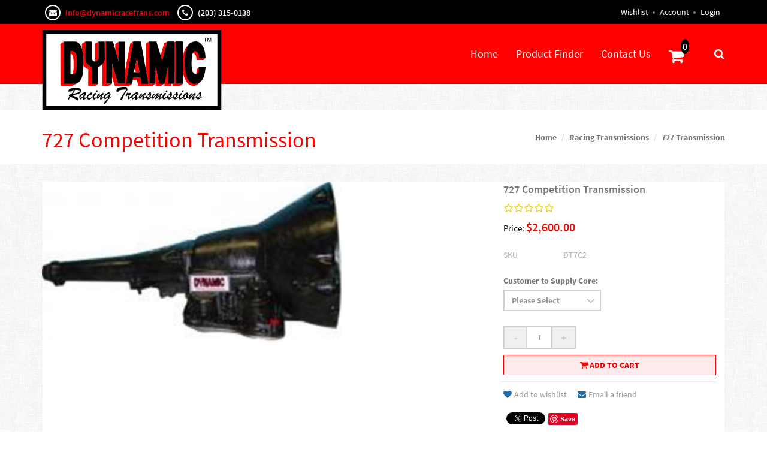

--- FILE ---
content_type: text/html; charset=utf-8
request_url: https://www.dynamicracetrans.com/727-competition-transmission-p-104.html
body_size: 36934
content:

<!DOCTYPE html>

<html>
<head>
    
    

    
    

    
    <meta name="description" content="The Dynamic Racing 727 Comp Transmission is a Reverse Pattern shifting unit that can handle everything a drag racing Mopar can dish out.">
    <link rel="canonical" href="https://www.dynamicracetrans.com/727-competition-transmission-p-104.html" />

    <meta name="viewport" content="width=device-width" />
    <title>Dynamic 727 Competition Transmission</title>

    
    <link href="/style/app?v=V_NkIImh5MD4pEkKeE-en0fO-PtjNsyGxKiKpWtgIF81" rel="stylesheet"/>


    
    <link href="/Themes/DynamicRaceTrans/Content/favicon.ico" rel="icon" type="image/x-icon" />

<link href="/Themes/DynamicRaceTrans/Content/CSS?v=J7rauO6Qg5AES84JbWyWV8rz7eDfNTEhObCaI-AfWZQ1" rel="stylesheet"/>



    
    
    
    <!-- all required styles includes by current page -->
<link href="/scripts/fancybox/jquery.fancybox.css" rel="stylesheet" type="text/css" />

    
    

    <script type="text/javascript">
        var AppPath = ''
    </script>

    
    <script src="/script/app?v=7hngMv1NYIzGYWXkH_qCFjSVn5DPVnOaDroRvd31fiM1"></script>


    
    

<script src="/Themes/DynamicRaceTrans/JS?v=Nh0WDmrVc55dipLH3vNwRRf02a68ZAw3TVCGu6Uva5E1" defer></script>


    
    



    
    
    
    <!-- all required script includes by current page -->
<script defer="defer" src="/scripts/fancybox/jquery.fancybox.js" type="text/javascript"></script>
<script defer="defer" src="/scripts/option_picker.js" type="text/javascript"></script>
<script defer="defer" src="/scripts/jquery-easing/jquery.easing.min.js" type="text/javascript"></script>
<script defer="defer" src="/scripts/custom/buy-product-dialog.js" type="text/javascript"></script>
<script defer="defer" src="/scripts/store_header.js" type="text/javascript"></script>
<script defer="defer" src="/scripts/store_menu.js" type="text/javascript"></script>

    
    
</head>
<body>
    
    

    <div id="scrolltop" class=" hidden-xs"><i class="fa fa-angle-up"></i></div>
    <div>
        <div id="page-wrapper">
            <div class="row">
    <div class="column col-md-12 col-sm-12 col-xs-12">
        <!--WIDGET-ZONE-->
        <div>

    <div class="board-wrapper">
<div class="top-header hidden-xs">
    <div class="container">
        <div class="row">
            <div class="column col-md-7 col-xs-7 col-sm-7">
                <!--WIDGET-ZONE--><div class="">
    <div class="html-content-item">
<ul class="list-inline contacts">
                    <li><i class="fa fa-envelope"></i> <a href="mailto:info@dynamicracetrans.com">info@dynamicracetrans.com</a></li>
                    <li><i class="fa fa-phone"></i> (203) 315-0138 </li>
                </ul>
    </div>
</div><!--/WIDGET-ZONE-->
            </div>
            <div class="column col-md-5 text-right col-xs-5 col-sm-5">
                <!--WIDGET-ZONE--><div class="">

    <div class="widget-wrapper">

<div id="header-navigation-links">
    <ul class="list-inline links">
                    <li class="wishlist">
                <a href="/Members/MyWishlist">
                    <i></i>Wishlist
                </a>
            </li>
        <li class="acct"><a href="/Members/MyOrders">
            Account</a></li>        
            <li class="login"><a href="/Login">Login</a></li>
            </ul>
</div>

    </div>

</div><!--/WIDGET-ZONE-->
            </div>
        </div>
    </div>
</div>
<div class="row no-side-margin">
    <div class="column no-side-padding col-md-12 col-sm-12 col-xs-12">
        <header id="store-header-compact" class="navbar navbar-default navbar-static-top" data-store-editing-enabled="False">
            <div class="container">
                <!--WIDGET-ZONE--><div>

    <div class="widget-wrapper">


<div id="store-logo-container" class="navbar-header">
    <div id="storeLogo" class="storeLogo hidden-xs">
        <a href="/">
            <img src="/Themes/DynamicRaceTrans/content/images/logo.png" class="img-responsive" alt="Dynamic Racing Transmissions LLC Logo" width="300" height="133" />
        </a>
    </div> 
    <div class="store-logo-sm">
        <a id="able-span" href="/" class="visible-xs navbar-brand"><img src="/Themes/DynamicRaceTrans/content/images/mobilelogo.png" alt="Dynamic Racing Transmissions LLC Mobile Logo" width="110" height="48" /></a>
        <button type="button" class="navbar-toggle" data-toggle="collapse" data-target=".navbar-collapse"><i class="fa fa-bars"></i></button>
        <a class="visible-xs pull-right navbar-brand" id="mobile-search-icon"><i class="fa fa-search m-t-n-xs"></i></a>
        <a class="visible-xs pull-right navbar-brand" href="/Checkout/Basket">
            <span class="p1 fa-1x" data-count="0">
                <i class="fa fa-shopping-cart m-t-n-xs"></i>
            </span>
        </a>
    </div>
</div>
    </div>



    <div class="widget-wrapper">

<div id="store-menu" class="store-menu" data-menu="Light">
    <div class="navbar-collapse collapse">
        <ul class="nav navbar-nav navbar-right">
            <li class="visible-xs"><a href="/Members" class="tab"><i class="acct"></i>Account</a></li>
            <li class="hidden-xs"><a href="/" class="tab">Home</a></li>
            
            <li class="hidden-sm"><a href="/Search" class="tab"><i class="finder"></i>Product Finder</a></li>
            <li><a href="/ContactUs" class="tab"><i class="contact"></i>Contact Us</a></li>
            <li class="navbar-cart hidden-xs">
                <a href="/Checkout/Basket">
                    <span class="p1 fa-1x" data-count="0">
                        <i class="p3 fa fa-shopping-cart"></i>
                    </span>
                </a>
            </li>
            <li class="dropdown navbar-search hidden-xs">
                <a href="#" class="dropdown-toggle" data-toggle="dropdown"><i class="fa fa-search"></i></a>
                <ul class="dropdown-menu">
                    <li>
                        <form action="/Webpage/StoreSearch" class="m-t-lg" id="search-form" method="post"><input data-val="true" data-val-number="The field MinimumLength must be a number." id="MinimumLength" name="MinimumLength" type="hidden" value="1" />    <div class="input-group input-group-lg ui-search">
        <input class="form-control search-phrase search-phrase-url" data-url="/Webpage/Suggest" data-val="true" data-val-searchkeyword="Search keyword must be at least 1 characters in length excluding spaces and wildcards." data-val-searchkeyword-allowwildcardsinstart="False" data-val-searchkeyword-keywordrequired="True" data-val-searchkeyword-minimumlength="1" id="Keywords" name="Keywords" placeholder="Search ..." type="text" value="" />
        <span class="input-group-btn">
            <button class="btn btn-primary" type="submit">Search</button>
        </span>
    </div>
<span class="field-validation-valid" data-valmsg-for="Keywords" data-valmsg-replace="true"></span></form>


                    </li>
                </ul>
            </li>
                <li class="visible-xs"><a href="/Login" class="tab">Login</a></li>
                    </ul>
    </div>
</div>
<div id="mobile-search-field">
    <form action="/Webpage/StoreSearch" id="search-mobile-form" method="post">	<div class="ui-search-mobile">
	    <input data-val="true" data-val-number="The field MinimumLength must be a number." id="minimum-length-mobile" name="MinimumLength" type="hidden" value="1" />
	    <input class="form-control search-phrase-mobile search-phrase-url" data-url="/Webpage/Suggest" data-val="true" data-val-searchkeyword="Search keyword must be at least 1 characters in length excluding spaces and wildcards." data-val-searchkeyword-allowwildcardsinstart="False" data-val-searchkeyword-keywordrequired="True" data-val-searchkeyword-minimumlength="1" id="Keywords-mobile" name="Keywords" placeholder="Search ..." type="text" value="" />
	    <span class="field-validation-valid" data-valmsg-for="Keywords" data-valmsg-replace="true"></span>
	</div>
</form>


</div>
    </div>

</div><!--/WIDGET-ZONE-->
            </div>
        </header>
    </div>
</div>
<div class="row no-side-margin">
    <div class="column no-side-padding col-md-12 col-sm-12 col-xs-12">
    <!--WIDGET-ZONE--><div>

    <div class="widget-wrapper">

<div id="basket-notifier-container">
    <div id="basket-notification-panel">
        <div id="basket-notifier" class="basket-notify-wrapper" style="display:none;">
            
        </div>
    </div>
    <script>
        $(function () {
            var allowDisplay = 'True' === "True";
            if (allowDisplay) {
                $.ajax({
                    url: AppPath + "/Checkout/_ItemAddedNotify",
                    type: "GET",
                    data: { allowDisplay: allowDisplay },
                }).done(function (data) {
                    if (data.hideNotifier) {
                        $("#basket-notifier").hide();
                    }
                    else {
                        $("#basket-notifier").html(data);
                        $("#basket-notifier").slideDown();
                        if ($(window).scrollTop() > 100) {
                            $('.basket-notify-wrapper').css('top', '0');
                        }
                    }
                }).fail(function (err) {
                    console.log(err);
                });
            }
        });
    </script>
</div>
    </div>

</div><!--/WIDGET-ZONE-->
    </div>
</div>
    </div>
</div>
        <!--/WIDGET-ZONE-->
    </div>
</div>
<div class="row breadcrumb-wrapper">
    <div class="container">
        <div class="layout-row">
            <div class="column p-t-sm col-md-6"><!--WIDGET-ZONE--><div>

    <div class="widget-wrapper">
<h1><span>727 Competition Transmission</span></h1>

    </div>

</div><!--/WIDGET-ZONE--></div>
            <div class="column col-md-6"><!--WIDGET-ZONE--><div>

    <div class="widget-wrapper">
<ol class="breadcrumb">
    <li><a href="/">Home</a></li>
            <li><a href="/Racing-Transmissions">Racing Transmissions</a></li>
            <li><a href="/Racing-Transmissions/727-Transmission">727 Transmission</a></li>
</ol>
    </div>

</div><!--/WIDGET-ZONE--></div>
        </div>
    </div>
</div>
<div class="container">
    <div class="row content">
        <div class="column col-md-12 main-content"><!--CONTENT-ZONE--><div>

<article class="product-item product-single">
    <div class="row">
        <div class="column col-md-8 col-xs-6 col-sm-6">
            <!--WIDGET-ZONE--><div>

    <div class="widget-wrapper">


<div class="product-carousel-wrapper">
        <div class="product-carousel">
                <a id="ProductImageUrl" class="fancybox-thumbs" data-fancybox-group="thumb" rel="rel" href="/Assets/ProductImages/727_Transm_original.jpg" title="">
                    <img alt="727 Competition Transmission" class="productImage img-responsive" height="500" id="miImage" src="/GetImage.ashx?Path=%7e%2fAssets%2fProductImages%2f727_Transm_original.jpg&amp;maintainAspectRatio=true" title="727 Competition Transmission" width="500" />
                </a>
        </div>
    

</div>


    </div>

</div><!--/WIDGET-ZONE-->
        </div>
        <div class="column col-md-4 col-xs-6 col-sm-6">
            <div class="product-body"><!--WIDGET-ZONE--><div>

    <div class="widget-wrapper">

    </div>



    <div class="widget-wrapper">

<div id="buyProductDialogWidget">
<form action="/Product/BuyProductDialog/123" data-ajax="true" data-ajax-complete="onBuyProductDialogComplete" data-ajax-method="POST" data-ajax-success="onBuyProductDialogSuccess" id="buy-product-dialog-form" method="post">        <button id="HDN_SUBMIT" type="submit" style="display:none;"></button>
<input id="ProductId" name="ProductId" type="hidden" value="123" /><input id="Parameters_ShowGTIN" name="Parameters.ShowGTIN" type="hidden" value="False" /><input id="Parameters_ShowPartNumber" name="Parameters.ShowPartNumber" type="hidden" value="False" /><input id="Parameters_ShowPrice" name="Parameters.ShowPrice" type="hidden" value="True" /><input id="Parameters_ShowProductReviews" name="Parameters.ShowProductReviews" type="hidden" value="True" /><input id="Parameters_ShowSku" name="Parameters.ShowSku" type="hidden" value="True" /><input id="Parameters_ShowSubscription" name="Parameters.ShowSubscription" type="hidden" value="True" /><input data-val="true" data-val-number="The field ProductId must be a number." id="Parameters_ProductId" name="Parameters.ProductId" type="hidden" value="123" /><input id="ProductVariantImageUrl" name="ProductVariantImageUrl" type="hidden" value="" /><input id="ProductVariantOriginalImageUrl" name="ProductVariantOriginalImageUrl" type="hidden" value="" />        <h3><span>727 Competition Transmission</span></h3>
<div class="product-rating">
    <i class='fa fa-star-o'></i><i class='fa fa-star-o'></i><i class='fa fa-star-o'></i><i class='fa fa-star-o'></i><i class='fa fa-star-o'></i>
</div>
<span>
            <span>
                
                <div class="price">
                    <span>Price:</span>
                    <span class="baseprice">$2,600.00</span> <span></span>
                </div>

            </span>
</span>
        <ul class="list-unstyled product-info">
                <li><span>SKU</span><span>DT7C2</span></li>
                        
        </ul>
            <div class="row">
                    <div class="col-lg-6 col-md-6 col-sm-6">
                            <div class="form-group">
                                <label>Customer to Supply Core:</label>
                                <select class="form-control" id="PRODUCT_OPTION_200" name="PRODUCT_OPTION_200" onchange="OptionSelectionChanged(this.id); $(&#39;#HDN_SUBMIT&#39;).click();"><option selected="selected" value="0">Please Select</option>
<option value="473">Yes</option>
</select>
                            </div>
<script type="text/javascript">
    PRODUCT_OPTION_200_Images = new Array();
var _DefaultImageUrl ='/GetImage.ashx?Path=%7e%2fAssets%2fProductImages%2f727_Transm_original.jpg&maintainAspectRatio=true';
</script>
                    </div>
            </div>
<div class="validation-summary-valid" data-valmsg-summary="true"><ul><li style="display:none"></li>
</ul></div>    <div>
            <div class="m-b-xs">
                <span class="alert-warning">
                    
                </span>
            </div>

    </div>
    <div cls="col-md-3 col-sm-4">
        <div class="product-form clearfix">
                <div id="buy-product-quantity-box" class="row row-no-padding quantity">
                    <span class="product-quantity" data-min="1" data-max="1000">
                        <a class="btn btn-default" id="modal-qty-minus">-</a>
                        <input class="form-control resize-field text-box single-line" data-val="true" data-val-number="The field Quantity must be a number." id="modal-qty" name="Quantity" type="text" value="1" />
                        <a class="btn btn-default" id="modal-qty-plus">+</a>
                    </span>
                </div>
            <div class="btn-addtocart">
                <input id="addToCart" name="addToCart" type="hidden" value="" />
                <input id="addToWishlist" name="addToWishlist" type="hidden" value="" />
                    <button onclick="$('#addToCart').val('addToCart')" type="submit" class="btn btn-primary btn-block"><i class="fa fa-shopping-cart"></i> Add to cart</button>
            </div>

        </div>
    </div>
</form>
    <script type="application/ld+json">

[{
    "@context": "http://schema.org/",
    "@type": "Product",
    "name": "727 Competition Transmission",
    "image": [
    "https://www.dynamicracetrans.com/Assets/ProductImages/727_Transm_original.jpg"
    ],
    "url": "https://www.dynamicracetrans.com/727-competition-transmission-p-104.html",
    "description": "&lt;p&gt;The Dynamic Racing 727 Comp Transmission is a Reverse Pattern shifting unit that can handle everything a drag racing Mopar can dish out.&lt;/p&gt;  &lt;p&gt;Every unit starts with a fully inspected core. It then gets the full Dynamic treatment including oil circuit modifications, Competition clutches, reinforced band strut, bolt-in rear sprag, a blueprinted front pump and reprogrammed valve body.&lt;/p&gt;  &lt;p&gt;After assembly the unit goes on our in-house dynomometer and is run through the gears to ensure proper pressures and gear engagement.&lt;/p&gt;  &lt;p&gt;Finally it is painted gloss black and packaged for freight shipping anywhere in the world.&lt;/p&gt;  &lt;p&gt;Give us a call for options that can be added to this unit.&lt;/p&gt;  &lt;p&gt;Built to order.&lt;/p&gt;&lt;p&gt;Call for core availability.&lt;/p&gt;",
    "mpn": "DT7C2",
    "sku":"DT7C2",
    "" : "",
    "brand": {
    "@type": "Brand",
    "name": "Dynamic Racing Transmissions"
    },
    "color" : "",
    "offers": {
    "url": "https://www.dynamicracetrans.com/727-competition-transmission-p-104.html",
    "@type": "Offer",
    "priceCurrency": "USD",
    "price": "2600.00",
    "availability": "https://schema.org/InStock"
    }
}
,{
    "@context": "http://schema.org/",
    "@type": "Product",
    "name": "727 Competition Transmission - Yes",
    "image": [
    "https://www.dynamicracetrans.com/Assets/ProductImages/727_Transm_original.jpg"
    ],
    "url": "https://www.dynamicracetrans.com/727-competition-transmission-p-104.html",
    "description": "&lt;p&gt;The Dynamic Racing 727 Comp Transmission is a Reverse Pattern shifting unit that can handle everything a drag racing Mopar can dish out.&lt;/p&gt;  &lt;p&gt;Every unit starts with a fully inspected core. It then gets the full Dynamic treatment including oil circuit modifications, Competition clutches, reinforced band strut, bolt-in rear sprag, a blueprinted front pump and reprogrammed valve body.&lt;/p&gt;  &lt;p&gt;After assembly the unit goes on our in-house dynomometer and is run through the gears to ensure proper pressures and gear engagement.&lt;/p&gt;  &lt;p&gt;Finally it is painted gloss black and packaged for freight shipping anywhere in the world.&lt;/p&gt;  &lt;p&gt;Give us a call for options that can be added to this unit.&lt;/p&gt;  &lt;p&gt;Built to order.&lt;/p&gt;&lt;p&gt;Call for core availability.&lt;/p&gt;",
    "mpn": "DT7C2",
    "sku":"DT7C2",
    "" : "",
    "brand": {
    "@type": "Brand",
    "name": "Dynamic Racing Transmissions"
    },
    "color" : "",
    "offers": {
    "url": "https://www.dynamicracetrans.com/727-competition-transmission-p-104.html",
    "@type": "Offer",
    "priceCurrency": "USD",
    "price": "2600.00",
    "availability": "https://schema.org/InStock"
    }
}
]</script>
</div>

    </div>



    <div class="widget-wrapper">
<div id="ProductWishandEmail">
    <ul class="list-inline product-links">
            <li><a onclick="$('#addToWishlist').val('addToWishlist'); $('#buy-product-dialog-form').submit();" class="m-r-lg"><i class="fa fa-heart m-r-xs"></i>Add to wishlist</a></li>
        <li>
            <a data-ajax="true" data-ajax-loading="#productwishandemail-loader" data-ajax-method="GET" data-ajax-mode="replace" data-ajax-success="DisplayDialog(&#39;product-tell-a-friend&#39;)" data-ajax-update="#modal-container" href="/Product/ProductTellAFriend?productId=123"><i class='fa fa-envelope m-r-xs'></i>Email a friend<img alt="loading" class="text-center" id="productwishandemail-loader" src="/Content/ajax-loader-small.gif" style="display:none" /></a>
        </li>
    </ul>
</div>
<div id="modal-container">
    
</div>
    </div>



    <div class="widget-wrapper">
<div id="SocialMediaLinksDialogContainer">
    <div class="widget widget-social-media-links">
            <div id="fb-root"></div>
            <script async defer crossorigin="anonymous" src="https://connect.facebook.net/en_US/sdk.js#xfbml=1&version=v20.0" nonce="FbNonce"></script>
            <div class="fb-share-button" data-href="https://www.dynamicracetrans.com/727-competition-transmission-p-104.html" data-layout="button" data-size="small"></div>
                    <div class="m-l-md">
                <a href="https://twitter.com/share" class="twitter-share-button">Tweet</a>
            </div>
            <script type="text/javascript" defer="defer">!function (d, s, id) { var js, fjs = d.getElementsByTagName(s)[0]; if (!d.getElementById(id)) { js = d.createElement(s); js.id = id; js.src = "//platform.twitter.com/widgets.js"; fjs.parentNode.insertBefore(js, fjs); } }(document, "script", "twitter-wjs");</script>
                    <div class="m-l-md">
                <a data-pin-do="buttonPin" href="http://pinterest.com/pin/create/button/?url=https%3a%2f%2fwww.dynamicracetrans.com%2f727-competition-transmission-p-104.html&amp;media=https%3a%2f%2fwww.dynamicracetrans.com%2fAssets%2fProductImages%2f727_Transm_original.jpg&amp;description=727+Competition+Transmission"></a>
            </div>
            <script type="text/javascript" src="https://assets.pinterest.com/js/pinit.js" defer="defer"></script>
    </div>
</div>
    </div>



    <div class="widget-wrapper">
    <h5><a href="/Search?manufacturerId=4">Other products by Dynamic Racing Transmissions</a></h5>

    </div>

</div><!--/WIDGET-ZONE--></div>
        </div>
    </div>
</article>
<div class="row">
    <div class="column col-md-12 col-xs-12 col-sm-12">
        <!--WIDGET-ZONE--><div>

    <div class="widget-wrapper">

<div id="tabs" class="tabs product-tabs">
    <ul class="nav nav-tabs" role="tablist">
        <li id="descTab" class="active">
            <a href="#descPane" role="tab" data-toggle="tab" aria-controls="description" aria-expanded="false">Description</a>
        </li>
                    <li id="reviewsTab" class="">
                <a href="#reviewsPane" role="tab" data-toggle="tab" aria-controls="reviews" aria-expanded="false">Customer Reviews</a>
            </li>
                    <li id="moreItemsTab">
                <a href="#moreItemsPane" role="tab" data-toggle="tab" aria-controls="also-in" aria-expanded="true">Also in Category</a>
            </li>
    </ul>
    <div class="tab-content">
        <div role="tabpanel" class="tab-pane active in" id="descPane">

<div id="product-description" class="row p-t-lg">
        <div class="col-md-12">
            <div class="">

                    <div class="html-content-item">
                        <div class="description-wrapper">
<p>The Dynamic Racing 727 Comp Transmission is a Reverse Pattern shifting unit that can handle everything a drag racing Mopar can dish out.</p>  <p>Every unit starts with a fully inspected core. It then gets the full Dynamic treatment including oil circuit modifications, Competition clutches, reinforced band strut, bolt-in rear sprag, a blueprinted front pump and reprogrammed valve body.</p>  <p>After assembly the unit goes on our in-house dynomometer and is run through the gears to ensure proper pressures and gear engagement.</p>  <p>Finally it is painted gloss black and packaged for freight shipping anywhere in the world.</p>  <p>Give us a call for options that can be added to this unit.</p>  <p>Built to order.</p><p>Call for core availability.</p>
                        </div>
                    </div>
            </div>
        </div>
    </div>



        </div>
                    <div id="reviewsPane" role="tabpanel" class="tab-pane ">
<div id="product-reviews">
    <div id="productReviewsPanelAjax">
        <div id="ReviewsContainer">

            <div class="row">
                <div class="col-md-12">
                    <div class="">
                        <div role="tabpanel" class="tab-pane active in" id="reviews">
                            <div class="comments">
                                    <div class="alert alert-info alert-dismissible" role="alert">
                                        <button type="button" class="close" data-dismiss="alert" aria-label="Close"><i class="fa fa-times"></i></button>
                                        <div class="info">You can be the first one to write a review.</div>
                                    </div>

                            </div>
                            <a class="btn btn-primary btn-lg" data-ajax="true" data-ajax-loading="#review-ajax-loader" data-ajax-mode="replace" data-ajax-update="#ReviewsContainer" href="/Product/ProductReviewForm?ProductId=123&amp;showPanelView=False&amp;caption=Customer%20Reviews">Write a Review<img alt="loading" class="text-center" id="review-ajax-loader" src="/Content/ajax-loader-small.gif" style="display:none" /></a>
                        </div>
                    </div>
                </div>
            </div>
        </div>
    </div>
</div>
            </div>
                    <div id="moreItemsPane" class="tab-pane" role="tabpanel">
    <div id="more-category-items" class="row">
        <div class="col-md-12">
            <div class="more-category-items ">
                <div class="row grid" id="products">

                        <div class="col-xs-6 col-sm-4 col-md-3">
                            

<article class="product-item product-item-display p-t-md">
    <div class="row row-no-padding">
        <div class="col-sm-3">
            <div class="product-overlay">
                <div class="product-mask"></div>
                <a href="/727-Competition-Transmission-with-Forward-Shift-Pattern" class="product-permalink"></a>
<img alt="727 Competition Transmission with Forward Shift Pattern" class="img-responsive product-img-center" height="270" src="/Themes/DynamicRaceTrans/Content/Images/no-thumbnail-available.png" title="727 Competition Transmission with Forward Shift Pattern" width="270" />                            </div>
        </div>
        <div class="col-sm-9">
            <div class="product-body">
                    <h3><a href="/727-Competition-Transmission-with-Forward-Shift-Pattern">727 Competition Transmission with Forward Shift Pattern</a></h3>
                                                                    <div class="sku">
                        DT7C2F
                    </div>
                                                        <span class="price">
            <ins>
                <ins><span class='amount'>$2,600.00</span></ins>
            </ins>
        </span>
            <span class="price">
                
            </span>
                
<div class="buttons">
        <a href="/727-Competition-Transmission-with-Forward-Shift-Pattern" class="btn btn-primary btn-sm"><i class='fa fa-info-circle'></i> View Details</a>
</div>            </div>
        </div>
    </div>
</article>    

                        </div>
                        <div class="col-xs-6 col-sm-4 col-md-3">
                            

<article class="product-item product-item-display p-t-md">
    <div class="row row-no-padding">
        <div class="col-sm-3">
            <div class="product-overlay">
                <div class="product-mask"></div>
                <a href="/727-Competition-Transmission-WBrake" class="product-permalink"></a>
<img alt="727 Competition Transmission W/Brake" class="img-responsive product-img-center" height="270" src="/Themes/DynamicRaceTrans/Content/Images/no-thumbnail-available.png" title="727 Competition Transmission W/Brake" width="270" />                            </div>
        </div>
        <div class="col-sm-9">
            <div class="product-body">
                    <h3><a href="/727-Competition-Transmission-WBrake">727 Competition Transmission W/Brake</a></h3>
                                                                    <div class="sku">
                        DT7B4
                    </div>
                                                        <span class="price">
            <ins>
                <ins><span class='amount'>$3,200.00</span></ins>
            </ins>
        </span>
            <span class="price">
                
            </span>
                
<div class="buttons">
        <a href="/727-Competition-Transmission-WBrake" class="btn btn-primary btn-sm"><i class='fa fa-info-circle'></i> View Details</a>
</div>            </div>
        </div>
    </div>
</article>    

                        </div>
                        <div class="col-xs-6 col-sm-4 col-md-3">
                            

<article class="product-item product-item-display p-t-md">
    <div class="row row-no-padding">
        <div class="col-sm-3">
            <div class="product-overlay">
                <div class="product-mask"></div>
                <a href="/transmission-pressure-test-kit-p-521.html" class="product-permalink"></a>
<img alt="727 Street &amp; Strip Transmission" class="img-responsive product-img-center" height="270" src="/Assets/ProductImages/727_Transmission_t.jpg" title="727 Street &amp; Strip Transmission" width="270" />                            </div>
        </div>
        <div class="col-sm-9">
            <div class="product-body">
                    <h3><a href="/transmission-pressure-test-kit-p-521.html">727 Street &amp; Strip Transmission</a></h3>
                                                                    <div class="sku">
                        DT7S1
                    </div>
                                                        <span class="price">
            <ins>
                <ins><span class='amount'>$2,400.00</span></ins>
            </ins>
        </span>
            <span class="price">
                
            </span>
                
<div class="buttons">
        <a href="/transmission-pressure-test-kit-p-521.html" class="btn btn-primary btn-sm"><i class='fa fa-info-circle'></i> View Details</a>
</div>            </div>
        </div>
    </div>
</article>    

                        </div>
                </div>

            </div>
        </div>
    </div>

            </div>
    </div>
</div>

    </div>



    <div class="widget-wrapper">

    </div>



    <div class="widget-wrapper">

    </div>

</div><!--/WIDGET-ZONE-->
    </div>
</div>
</div><!--/CONTENT-ZONE--></div>
    </div>
</div>
<div class="row">
    <div class="column col-md-12 col-sm-12 col-xs-12">
        <!--WIDGET-ZONE-->
        <div>

    <div class="board-wrapper">
<footer class="navbar navbar-default">
    <div class="container">
        <div class="row">
            <div class="column col-md-12 col-sm-12 col-xs-12">
                <!--WIDGET-ZONE-->
                <div style="" class="">
    <div class="html-content-item">
<div class="row">
    <div class="col-sm-4 col-xs-6">
        <div class="footer-widget footer-widget-contacts">
            <div class="headline">
                <h4></h4>
            </div>
<div>
<span style="font-weight:bold;font-size:18px;">DYNAMIC Racing Transmissions</span>
<br>104-5 Enterprise Dr, Unit 1
<br>North Branford, CT 06471
</div>
            <ul class="list-unstyled">
                <li><i class="fa fa-envelope"></i> info@dynamicracetrans.com</li>
                <li><i class="fa fa-phone"></i> Office: (203) 315-0138</li>
            </ul>
        </div>
    </div>
    <div class="col-sm-2 col-xs-6">
        <div class="footer-widget footer-widget-links">
            <div class="headline">
                <h4>INFORMATION</h4>
            </div>
            <ul class="list-unstyled">
                <li><a href="/Tech-Articles" class="tech-tips">Tech Articles</a></li>
                <li><a href="/Custom-Converter" class="custom-orders">Custom Orders</a></li>
                <li><a href="/Authorized-Dealers" class="authorized-dealers">Authorized Dealers</a></li>
                <li><a href="/FAQ" class="faq">Frequently Asked</a></li>
                <li><a href="/Team-Dynamic" class="gallery">Gallery</a></li>
            </ul>
        </div>
    </div>
<div class="col-sm-2 col-xs-6">
        <div class="footer-widget footer-widget-links">
            <div class="headline">
                <h4>COMPANY</h4>
            </div>
            <ul class="list-unstyled">
                <li><a href="/shipping" class="shipping-info">Shipping &amp; Returns</a></li>
                <li><a href="/Privacy-Notice" class="privacy-policy">Privacy Notice</a></li>
                <li><a href="/About-Us" class="about-us">About Us</a></li>
                <li><a href="/ContactUs">Contact Us</a></li>
                <li><a href="#">Site Map</a></li>
            </ul>
        </div>
    </div>
    <div class="col-sm-2 col-xs-6">
        <div class="footer-widget footer-widget-facebook">
            <div class="headline">
                <h4>ACCOUNT</h4>
            </div>
            <ul class="list-unstyled">
                <li>

    <div class="widget-wrapper">
    <a href="/Members/MyOrders" class="login">Login to Account</a>

    </div>

</li>
                <li><a href="/Checkout/Basket">My Cart</a></li>
                <li><a href="/Members/MyCredentials">My Account</a></li>
                <li><a href="/Members/MyOrders">My Orders</a></li>              
                <li><a href="/Members/MyWishlist">My Wishlist</a></li>
            </ul>
        </div>
    </div>
<div class="col-sm-2 col-xs-6">
        <div class="footer-widget footer-widget-facebook">
            <div class="headline">
                <h4>FOLLOW US</h4>
            </div>
            <ul class="list-unstyled">
                <li id="facebook"><a href="https://www.facebook.com/DYNAMICRacingTrans/" target="_blank" title="Our Facebook Page"><i class="fa fa-2x fa-facebook-square" aria-hidden="true" style="font-size:48px;color:red"></i></a>
</li>
                <li id="youtube"><a href="https://www.youtube.com/channel/UC1aCapqv2EjEZaJMErBxOSg" target="_blank" title="Our YouTube Channel"><i class="fa fa-youtube" style="font-size:48px;color:red"></i></a></li>
            </ul>
        </div>
    </div>
</div>
    </div>
</div>
                <!--/WIDGET-ZONE-->
            </div>
        </div>
        <div class="row">
            <div class="column col-md-12 col-sm-12 col-xs-12">
                <!--WIDGET-ZONE-->
                <div>
    <div class="html-content-item">
<div class="footer-bottom">
            <div class="row">
                <div class="col-sm-6">
                    <p class="copyright">
                        <a href="https://www.dynamicracetrans.com" target="_blank" rel="noopener">Copyright © 2021 DYNAMIC Racing Transmissions</a>
                    </p>
                </div>
                <div class="col-sm-6">
                    <ul class="list-inline payment-methods">
                        <li><i class="fa fa-cc-amex"></i></li>
                        <li><i class="fa fa-cc-diners-club"></i></li>
                        <li><i class="fa fa-cc-discover"></i></li>
                        <li><i class="fa fa-cc-jcb"></i></li>
                        <li><i class="fa fa-cc-mastercard"></i></li>
                        <li><i class="fa fa-cc-paypal"></i></li>
                        <li><i class="fa fa-cc-visa"></i></li>
                    </ul>
                </div>
            </div>
        </div>
    </div>
</div>
                <!--/WIDGET-ZONE-->
            </div>
        </div>
        <div class="row">
            <div class="column col-md-12 col-sm-12 col-xs-12">
                <!--WIDGET-ZONE-->
                <div>

    <div class="widget-wrapper">

<script type="text/javascript">
(function(i,s,o,g,r,a,m){i['GoogleAnalyticsObject']=r;i[r]=i[r]||function(){
(i[r].q=i[r].q||[]).push(arguments)},i[r].l=1*new Date();a=s.createElement(o),
m=s.getElementsByTagName(o)[0];a.async=1;a.src=g;m.parentNode.insertBefore(a,m)
})(window,document,'script','//www.google-analytics.com/analytics.js','ga');
ga('create', 'G-J0WNRDE8Y5', 'auto');
ga('send', 'pageview');
</script>


    </div>

</div>
                <!--/WIDGET-ZONE-->
            </div>
        </div>
    </div>
</footer>

    </div>
</div>
        <!--/WIDGET-ZONE-->
    </div>
</div>

            
            <div id="product-quickview-container"></div>

            <div id="ajax-loader"><img alt="loading" class="text-center" src="/Content/ajax-loader.gif" style="display:none" /></div>
        </div>
    </div>

    
</body>
</html>
